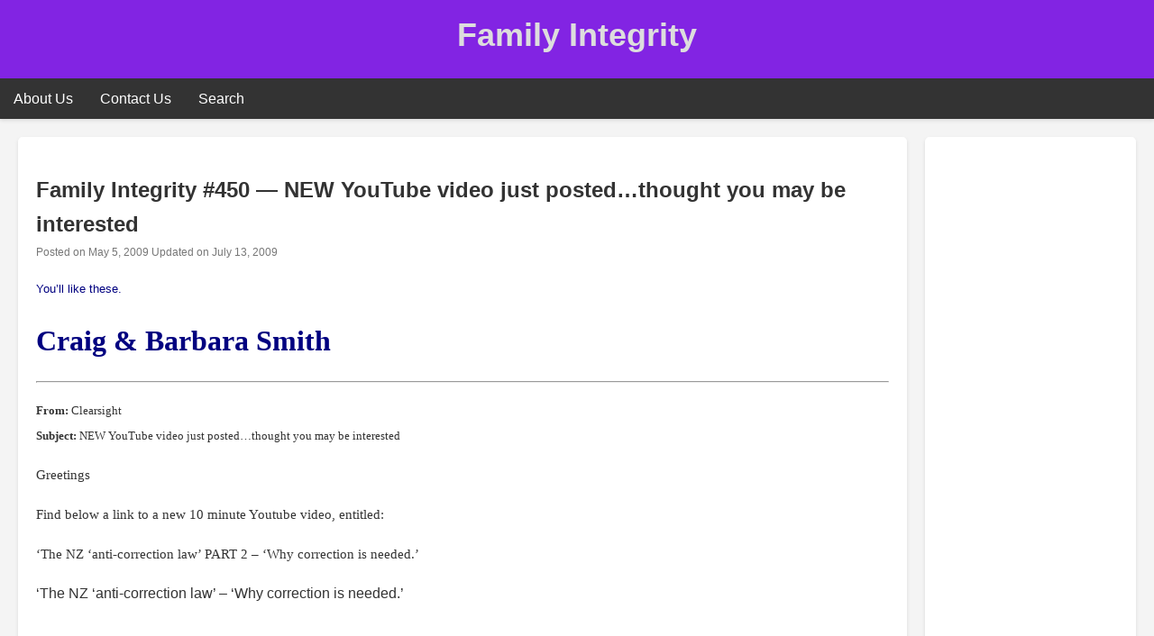

--- FILE ---
content_type: text/html; charset=UTF-8
request_url: https://familyintegrity.org.nz/2009/family-integrity-450-new-youtube-video-just-postedthought-you-may-be-interested/
body_size: 8450
content:
<!DOCTYPE html>
<html lang="en-US">
<head>
    <meta charset="UTF-8">
    <meta name="viewport" content="width=device-width, initial-scale=1">
    <link rel="profile" href="https://gmpg.org/xfn/11">
    <title>Family Integrity #450 &#8212; NEW YouTube video just posted&#8230;thought you may be interested &#8211; Family Integrity</title>
<meta name='robots' content='max-image-preview:large' />
<link rel="alternate" type="application/rss+xml" title="Family Integrity &raquo; Feed" href="https://familyintegrity.org.nz/feed/" />
<link rel="alternate" type="application/rss+xml" title="Family Integrity &raquo; Comments Feed" href="https://familyintegrity.org.nz/comments/feed/" />
<link rel="alternate" title="oEmbed (JSON)" type="application/json+oembed" href="https://familyintegrity.org.nz/wp-json/oembed/1.0/embed?url=https%3A%2F%2Ffamilyintegrity.org.nz%2F2009%2Ffamily-integrity-450-new-youtube-video-just-postedthought-you-may-be-interested%2F" />
<link rel="alternate" title="oEmbed (XML)" type="text/xml+oembed" href="https://familyintegrity.org.nz/wp-json/oembed/1.0/embed?url=https%3A%2F%2Ffamilyintegrity.org.nz%2F2009%2Ffamily-integrity-450-new-youtube-video-just-postedthought-you-may-be-interested%2F&#038;format=xml" />
<style id='wp-img-auto-sizes-contain-inline-css' type='text/css'>
img:is([sizes=auto i],[sizes^="auto," i]){contain-intrinsic-size:3000px 1500px}
/*# sourceURL=wp-img-auto-sizes-contain-inline-css */
</style>
<style id='wp-emoji-styles-inline-css' type='text/css'>

	img.wp-smiley, img.emoji {
		display: inline !important;
		border: none !important;
		box-shadow: none !important;
		height: 1em !important;
		width: 1em !important;
		margin: 0 0.07em !important;
		vertical-align: -0.1em !important;
		background: none !important;
		padding: 0 !important;
	}
/*# sourceURL=wp-emoji-styles-inline-css */
</style>
<style id='wp-block-library-inline-css' type='text/css'>
:root{--wp-block-synced-color:#7a00df;--wp-block-synced-color--rgb:122,0,223;--wp-bound-block-color:var(--wp-block-synced-color);--wp-editor-canvas-background:#ddd;--wp-admin-theme-color:#007cba;--wp-admin-theme-color--rgb:0,124,186;--wp-admin-theme-color-darker-10:#006ba1;--wp-admin-theme-color-darker-10--rgb:0,107,160.5;--wp-admin-theme-color-darker-20:#005a87;--wp-admin-theme-color-darker-20--rgb:0,90,135;--wp-admin-border-width-focus:2px}@media (min-resolution:192dpi){:root{--wp-admin-border-width-focus:1.5px}}.wp-element-button{cursor:pointer}:root .has-very-light-gray-background-color{background-color:#eee}:root .has-very-dark-gray-background-color{background-color:#313131}:root .has-very-light-gray-color{color:#eee}:root .has-very-dark-gray-color{color:#313131}:root .has-vivid-green-cyan-to-vivid-cyan-blue-gradient-background{background:linear-gradient(135deg,#00d084,#0693e3)}:root .has-purple-crush-gradient-background{background:linear-gradient(135deg,#34e2e4,#4721fb 50%,#ab1dfe)}:root .has-hazy-dawn-gradient-background{background:linear-gradient(135deg,#faaca8,#dad0ec)}:root .has-subdued-olive-gradient-background{background:linear-gradient(135deg,#fafae1,#67a671)}:root .has-atomic-cream-gradient-background{background:linear-gradient(135deg,#fdd79a,#004a59)}:root .has-nightshade-gradient-background{background:linear-gradient(135deg,#330968,#31cdcf)}:root .has-midnight-gradient-background{background:linear-gradient(135deg,#020381,#2874fc)}:root{--wp--preset--font-size--normal:16px;--wp--preset--font-size--huge:42px}.has-regular-font-size{font-size:1em}.has-larger-font-size{font-size:2.625em}.has-normal-font-size{font-size:var(--wp--preset--font-size--normal)}.has-huge-font-size{font-size:var(--wp--preset--font-size--huge)}.has-text-align-center{text-align:center}.has-text-align-left{text-align:left}.has-text-align-right{text-align:right}.has-fit-text{white-space:nowrap!important}#end-resizable-editor-section{display:none}.aligncenter{clear:both}.items-justified-left{justify-content:flex-start}.items-justified-center{justify-content:center}.items-justified-right{justify-content:flex-end}.items-justified-space-between{justify-content:space-between}.screen-reader-text{border:0;clip-path:inset(50%);height:1px;margin:-1px;overflow:hidden;padding:0;position:absolute;width:1px;word-wrap:normal!important}.screen-reader-text:focus{background-color:#ddd;clip-path:none;color:#444;display:block;font-size:1em;height:auto;left:5px;line-height:normal;padding:15px 23px 14px;text-decoration:none;top:5px;width:auto;z-index:100000}html :where(.has-border-color){border-style:solid}html :where([style*=border-top-color]){border-top-style:solid}html :where([style*=border-right-color]){border-right-style:solid}html :where([style*=border-bottom-color]){border-bottom-style:solid}html :where([style*=border-left-color]){border-left-style:solid}html :where([style*=border-width]){border-style:solid}html :where([style*=border-top-width]){border-top-style:solid}html :where([style*=border-right-width]){border-right-style:solid}html :where([style*=border-bottom-width]){border-bottom-style:solid}html :where([style*=border-left-width]){border-left-style:solid}html :where(img[class*=wp-image-]){height:auto;max-width:100%}:where(figure){margin:0 0 1em}html :where(.is-position-sticky){--wp-admin--admin-bar--position-offset:var(--wp-admin--admin-bar--height,0px)}@media screen and (max-width:600px){html :where(.is-position-sticky){--wp-admin--admin-bar--position-offset:0px}}

/*# sourceURL=wp-block-library-inline-css */
</style><style id='global-styles-inline-css' type='text/css'>
:root{--wp--preset--aspect-ratio--square: 1;--wp--preset--aspect-ratio--4-3: 4/3;--wp--preset--aspect-ratio--3-4: 3/4;--wp--preset--aspect-ratio--3-2: 3/2;--wp--preset--aspect-ratio--2-3: 2/3;--wp--preset--aspect-ratio--16-9: 16/9;--wp--preset--aspect-ratio--9-16: 9/16;--wp--preset--color--black: #000000;--wp--preset--color--cyan-bluish-gray: #abb8c3;--wp--preset--color--white: #ffffff;--wp--preset--color--pale-pink: #f78da7;--wp--preset--color--vivid-red: #cf2e2e;--wp--preset--color--luminous-vivid-orange: #ff6900;--wp--preset--color--luminous-vivid-amber: #fcb900;--wp--preset--color--light-green-cyan: #7bdcb5;--wp--preset--color--vivid-green-cyan: #00d084;--wp--preset--color--pale-cyan-blue: #8ed1fc;--wp--preset--color--vivid-cyan-blue: #0693e3;--wp--preset--color--vivid-purple: #9b51e0;--wp--preset--gradient--vivid-cyan-blue-to-vivid-purple: linear-gradient(135deg,rgb(6,147,227) 0%,rgb(155,81,224) 100%);--wp--preset--gradient--light-green-cyan-to-vivid-green-cyan: linear-gradient(135deg,rgb(122,220,180) 0%,rgb(0,208,130) 100%);--wp--preset--gradient--luminous-vivid-amber-to-luminous-vivid-orange: linear-gradient(135deg,rgb(252,185,0) 0%,rgb(255,105,0) 100%);--wp--preset--gradient--luminous-vivid-orange-to-vivid-red: linear-gradient(135deg,rgb(255,105,0) 0%,rgb(207,46,46) 100%);--wp--preset--gradient--very-light-gray-to-cyan-bluish-gray: linear-gradient(135deg,rgb(238,238,238) 0%,rgb(169,184,195) 100%);--wp--preset--gradient--cool-to-warm-spectrum: linear-gradient(135deg,rgb(74,234,220) 0%,rgb(151,120,209) 20%,rgb(207,42,186) 40%,rgb(238,44,130) 60%,rgb(251,105,98) 80%,rgb(254,248,76) 100%);--wp--preset--gradient--blush-light-purple: linear-gradient(135deg,rgb(255,206,236) 0%,rgb(152,150,240) 100%);--wp--preset--gradient--blush-bordeaux: linear-gradient(135deg,rgb(254,205,165) 0%,rgb(254,45,45) 50%,rgb(107,0,62) 100%);--wp--preset--gradient--luminous-dusk: linear-gradient(135deg,rgb(255,203,112) 0%,rgb(199,81,192) 50%,rgb(65,88,208) 100%);--wp--preset--gradient--pale-ocean: linear-gradient(135deg,rgb(255,245,203) 0%,rgb(182,227,212) 50%,rgb(51,167,181) 100%);--wp--preset--gradient--electric-grass: linear-gradient(135deg,rgb(202,248,128) 0%,rgb(113,206,126) 100%);--wp--preset--gradient--midnight: linear-gradient(135deg,rgb(2,3,129) 0%,rgb(40,116,252) 100%);--wp--preset--font-size--small: 13px;--wp--preset--font-size--medium: 20px;--wp--preset--font-size--large: 36px;--wp--preset--font-size--x-large: 42px;--wp--preset--spacing--20: 0.44rem;--wp--preset--spacing--30: 0.67rem;--wp--preset--spacing--40: 1rem;--wp--preset--spacing--50: 1.5rem;--wp--preset--spacing--60: 2.25rem;--wp--preset--spacing--70: 3.38rem;--wp--preset--spacing--80: 5.06rem;--wp--preset--shadow--natural: 6px 6px 9px rgba(0, 0, 0, 0.2);--wp--preset--shadow--deep: 12px 12px 50px rgba(0, 0, 0, 0.4);--wp--preset--shadow--sharp: 6px 6px 0px rgba(0, 0, 0, 0.2);--wp--preset--shadow--outlined: 6px 6px 0px -3px rgb(255, 255, 255), 6px 6px rgb(0, 0, 0);--wp--preset--shadow--crisp: 6px 6px 0px rgb(0, 0, 0);}:where(.is-layout-flex){gap: 0.5em;}:where(.is-layout-grid){gap: 0.5em;}body .is-layout-flex{display: flex;}.is-layout-flex{flex-wrap: wrap;align-items: center;}.is-layout-flex > :is(*, div){margin: 0;}body .is-layout-grid{display: grid;}.is-layout-grid > :is(*, div){margin: 0;}:where(.wp-block-columns.is-layout-flex){gap: 2em;}:where(.wp-block-columns.is-layout-grid){gap: 2em;}:where(.wp-block-post-template.is-layout-flex){gap: 1.25em;}:where(.wp-block-post-template.is-layout-grid){gap: 1.25em;}.has-black-color{color: var(--wp--preset--color--black) !important;}.has-cyan-bluish-gray-color{color: var(--wp--preset--color--cyan-bluish-gray) !important;}.has-white-color{color: var(--wp--preset--color--white) !important;}.has-pale-pink-color{color: var(--wp--preset--color--pale-pink) !important;}.has-vivid-red-color{color: var(--wp--preset--color--vivid-red) !important;}.has-luminous-vivid-orange-color{color: var(--wp--preset--color--luminous-vivid-orange) !important;}.has-luminous-vivid-amber-color{color: var(--wp--preset--color--luminous-vivid-amber) !important;}.has-light-green-cyan-color{color: var(--wp--preset--color--light-green-cyan) !important;}.has-vivid-green-cyan-color{color: var(--wp--preset--color--vivid-green-cyan) !important;}.has-pale-cyan-blue-color{color: var(--wp--preset--color--pale-cyan-blue) !important;}.has-vivid-cyan-blue-color{color: var(--wp--preset--color--vivid-cyan-blue) !important;}.has-vivid-purple-color{color: var(--wp--preset--color--vivid-purple) !important;}.has-black-background-color{background-color: var(--wp--preset--color--black) !important;}.has-cyan-bluish-gray-background-color{background-color: var(--wp--preset--color--cyan-bluish-gray) !important;}.has-white-background-color{background-color: var(--wp--preset--color--white) !important;}.has-pale-pink-background-color{background-color: var(--wp--preset--color--pale-pink) !important;}.has-vivid-red-background-color{background-color: var(--wp--preset--color--vivid-red) !important;}.has-luminous-vivid-orange-background-color{background-color: var(--wp--preset--color--luminous-vivid-orange) !important;}.has-luminous-vivid-amber-background-color{background-color: var(--wp--preset--color--luminous-vivid-amber) !important;}.has-light-green-cyan-background-color{background-color: var(--wp--preset--color--light-green-cyan) !important;}.has-vivid-green-cyan-background-color{background-color: var(--wp--preset--color--vivid-green-cyan) !important;}.has-pale-cyan-blue-background-color{background-color: var(--wp--preset--color--pale-cyan-blue) !important;}.has-vivid-cyan-blue-background-color{background-color: var(--wp--preset--color--vivid-cyan-blue) !important;}.has-vivid-purple-background-color{background-color: var(--wp--preset--color--vivid-purple) !important;}.has-black-border-color{border-color: var(--wp--preset--color--black) !important;}.has-cyan-bluish-gray-border-color{border-color: var(--wp--preset--color--cyan-bluish-gray) !important;}.has-white-border-color{border-color: var(--wp--preset--color--white) !important;}.has-pale-pink-border-color{border-color: var(--wp--preset--color--pale-pink) !important;}.has-vivid-red-border-color{border-color: var(--wp--preset--color--vivid-red) !important;}.has-luminous-vivid-orange-border-color{border-color: var(--wp--preset--color--luminous-vivid-orange) !important;}.has-luminous-vivid-amber-border-color{border-color: var(--wp--preset--color--luminous-vivid-amber) !important;}.has-light-green-cyan-border-color{border-color: var(--wp--preset--color--light-green-cyan) !important;}.has-vivid-green-cyan-border-color{border-color: var(--wp--preset--color--vivid-green-cyan) !important;}.has-pale-cyan-blue-border-color{border-color: var(--wp--preset--color--pale-cyan-blue) !important;}.has-vivid-cyan-blue-border-color{border-color: var(--wp--preset--color--vivid-cyan-blue) !important;}.has-vivid-purple-border-color{border-color: var(--wp--preset--color--vivid-purple) !important;}.has-vivid-cyan-blue-to-vivid-purple-gradient-background{background: var(--wp--preset--gradient--vivid-cyan-blue-to-vivid-purple) !important;}.has-light-green-cyan-to-vivid-green-cyan-gradient-background{background: var(--wp--preset--gradient--light-green-cyan-to-vivid-green-cyan) !important;}.has-luminous-vivid-amber-to-luminous-vivid-orange-gradient-background{background: var(--wp--preset--gradient--luminous-vivid-amber-to-luminous-vivid-orange) !important;}.has-luminous-vivid-orange-to-vivid-red-gradient-background{background: var(--wp--preset--gradient--luminous-vivid-orange-to-vivid-red) !important;}.has-very-light-gray-to-cyan-bluish-gray-gradient-background{background: var(--wp--preset--gradient--very-light-gray-to-cyan-bluish-gray) !important;}.has-cool-to-warm-spectrum-gradient-background{background: var(--wp--preset--gradient--cool-to-warm-spectrum) !important;}.has-blush-light-purple-gradient-background{background: var(--wp--preset--gradient--blush-light-purple) !important;}.has-blush-bordeaux-gradient-background{background: var(--wp--preset--gradient--blush-bordeaux) !important;}.has-luminous-dusk-gradient-background{background: var(--wp--preset--gradient--luminous-dusk) !important;}.has-pale-ocean-gradient-background{background: var(--wp--preset--gradient--pale-ocean) !important;}.has-electric-grass-gradient-background{background: var(--wp--preset--gradient--electric-grass) !important;}.has-midnight-gradient-background{background: var(--wp--preset--gradient--midnight) !important;}.has-small-font-size{font-size: var(--wp--preset--font-size--small) !important;}.has-medium-font-size{font-size: var(--wp--preset--font-size--medium) !important;}.has-large-font-size{font-size: var(--wp--preset--font-size--large) !important;}.has-x-large-font-size{font-size: var(--wp--preset--font-size--x-large) !important;}
/*# sourceURL=global-styles-inline-css */
</style>

<style id='classic-theme-styles-inline-css' type='text/css'>
/*! This file is auto-generated */
.wp-block-button__link{color:#fff;background-color:#32373c;border-radius:9999px;box-shadow:none;text-decoration:none;padding:calc(.667em + 2px) calc(1.333em + 2px);font-size:1.125em}.wp-block-file__button{background:#32373c;color:#fff;text-decoration:none}
/*# sourceURL=/wp-includes/css/classic-themes.min.css */
</style>
<link rel='stylesheet' id='blogbd-style-css' href='https://familyintegrity.org.nz/wp-content/themes/blogbd/style.css?ver=6.9' type='text/css' media='all' />
<link rel='stylesheet' id='font-awesome-css' href='https://familyintegrity.org.nz/wp-content/themes/blogbd/assets/css/font-awesome.css?ver=1.0' type='text/css' media='all' />
<script type="text/javascript" src="https://familyintegrity.org.nz/wp-includes/js/jquery/jquery.min.js?ver=3.7.1" id="jquery-core-js"></script>
<script type="text/javascript" src="https://familyintegrity.org.nz/wp-includes/js/jquery/jquery-migrate.min.js?ver=3.4.1" id="jquery-migrate-js"></script>
<link rel="https://api.w.org/" href="https://familyintegrity.org.nz/wp-json/" /><link rel="alternate" title="JSON" type="application/json" href="https://familyintegrity.org.nz/wp-json/wp/v2/posts/927" /><link rel="EditURI" type="application/rsd+xml" title="RSD" href="https://familyintegrity.org.nz/xmlrpc.php?rsd" />
<meta name="generator" content="WordPress 6.9" />
<link rel="canonical" href="https://familyintegrity.org.nz/2009/family-integrity-450-new-youtube-video-just-postedthought-you-may-be-interested/" />
<link rel='shortlink' href='https://familyintegrity.org.nz/?p=927' />
    <style type="text/css">
        a { color: #8224e3; }
        #secondary.widget-area ul li a { color: #8224e3; }
        body { 
            color: #333333; 
        }
        header.site-header a { color: #dddddd; }
        header.site-header { 
            background-color: #8224e3;
            color: #dddddd;
        }
    </style>
    </head>

<body class="wp-singular post-template-default single single-post postid-927 single-format-standard wp-embed-responsive wp-theme-blogbd">
        <div id="page" class="site">
        <a class="skip-link screen-reader-text" href="#content">Skip to content</a>

        <header id="masthead" class="site-header">
            <div class="site-branding">
                                <p class="site-title"><a href="https://familyintegrity.org.nz/" rel="home">Family Integrity</a></p>
                            </div><!-- .site-branding -->

            <nav id="site-navigation" class="main-navigation" role="navigation" aria-label="Primary Menu">
                <button class="menu-toggle" aria-controls="primary-menu" aria-expanded="false">
                    <img width="24" height="24" src="https://familyintegrity.org.nz/wp-content/themes/blogbd/assets/images/home.png" alt="Menu">
                </button>
                <div id="primary-menu" class="menu"><ul>
<li class="page_item page-item-148"><a href="https://familyintegrity.org.nz/about-us/">About Us</a></li>
<li class="page_item page-item-159"><a href="https://familyintegrity.org.nz/contact-us/">Contact Us</a></li>
<li class="page_item page-item-2454"><a href="https://familyintegrity.org.nz/search/">Search</a></li>
</ul></div>
            </nav><!-- #site-navigation -->

        </header><!-- #masthead -->

        <div id="content" class="site-content">
    <div id="primary" class="content-area">
        <main id="main" class="site-main">
        <article id="post-927" class="post-927 post type-post status-publish format-standard hentry category-family-integrity-email-newsletter tag-anti-correction-law tag-section-59 tag-youtube">
    <header class="entry-header">
        <h1 class="entry-title">Family Integrity #450 &#8212; NEW YouTube video just posted&#8230;thought you may be interested</h1>        <div class="entry-meta">
            <small class="posted-on">Posted on <span><time class="entry-date published" datetime="2009-05-05T03:08:07+12:00">May 5, 2009</time><span> Updated on </span><time class="updated" datetime="2009-07-13T07:09:18+12:00">July 13, 2009</time></span></small>        </div><!-- .entry-meta -->
    </header><!-- .entry-header -->

    <div class="entry-content">
        <div class="Section1">
<p class="MsoNormal"><span style="font-family: Arial; color: navy; font-size: x-small;"><span style="font-size: 10pt; color: navy; font-family: Arial;">You’ll like  these.</span></span></p>
<p class="MsoNormal"><span style="font-family: Arial; color: navy; font-size: x-small;"><span style="font-size: 10pt; color: navy; font-family: Arial;"> </span></span></p>
<div>
<p class="MsoAutoSig"><strong><span style="font-family: French Script MT; color: navy; font-size: x-large;"><span style="font-weight: bold; font-size: 24pt; color: navy; font-family: 'French Script MT';">Craig  &amp; Barbara Smith</span></span></strong></p>
</div>
<p class="MsoNormal"><span style="font-family: Arial; color: navy; font-size: x-small;"><span style="font-size: 10pt; color: navy; font-family: Arial;"> </span></span></p>
<div>
<div class="MsoNormal" style="text-align: center;"><span style="font-family: Times New Roman; font-size: small;"><span style="font-size: 12pt; font-family: 'Times New Roman';" lang="EN-US"></p>
<hr size="2" /></span></span></div>
<p class="MsoNormal"><strong><span style="font-family: Tahoma; font-size: x-small;"><span style="font-weight: bold; font-size: 10pt; font-family: Tahoma;" lang="EN-US">From:</span></span></strong><span style="font-family: Tahoma; font-size: x-small;"><span style="font-size: 10pt; font-family: Tahoma;" lang="EN-US"> Clearsight<br />
<strong><span style="font-weight: bold;"> </span></strong><strong><span style="font-weight: bold;"> </span></strong><strong><span style="font-weight: bold;">Subject:</span></strong> NEW YouTube video just  posted&#8230;thought you may be interested</span></span></p>
</div>
<p class="MsoNormal"><span style="font-family: Calibri; font-size: x-small;"><span style="font-size: 11pt;"> </span></span></p>
<p class="MsoNormal"><span style="font-family: Calibri; font-size: x-small;"><span style="font-size: 11pt;" lang="EN-US">Greetings</span></span></p>
<p class="MsoNormal"><span style="font-family: Calibri; font-size: x-small;"><span style="font-size: 11pt;" lang="EN-US"> </span></span></p>
<p class="MsoNormal"><span style="font-family: Calibri; font-size: x-small;"><span style="font-size: 11pt;" lang="EN-US">Find below a link to a new 10 minute Youtube video,  entitled:</span></span></p>
<p class="MsoNormal"><span style="font-family: Calibri; font-size: x-small;"><span style="font-size: 11pt;" lang="EN-US"> </span></span></p>
<p class="MsoNormal"><span style="font-family: Calibri; font-size: x-small;"><span style="font-size: 11pt;" lang="EN-US">‘The NZ ‘anti-correction law’ PART 2 – ‘Why correction  is needed.’</span></span></p>
<table id="sae2" style="width: 854px;" border="0" cellspacing="0" cellpadding="0" align="center">
<tbody>
<tr>
<td id="saeva2" style="width: 854px; height: 505px;" colspan="2">
<table id="sae1" style="height: 452px;" border="0" cellspacing="0" cellpadding="0" width="733" align="center">
<tbody>
<tr>
<td id="saeva1" style="width: 854px; height: 505px;" colspan="2">‘The NZ ‘anti-correction law’ – ‘Why correction is needed.’</p>
<table id="sae2" style="height: 395px;" border="0" cellspacing="0" cellpadding="0" width="623" align="center">
<tbody>
<tr>
<td id="saeva2" style="width: 854px; height: 505px;" colspan="2"><script type="text/javascript">// <![CDATA[
// <![CDATA[
 // [CDATA[
		swfobject.embedSWF("http://www.youtube.com/v/HsnT8ul2f28&#038;ap=%2526fmt%3D22&#038;rel=0&#038;fs=1&#038;showinfo=0", "aevid2", "854", "505", "9", aeinst, {}, aevams, {id:"aevayt2"});
// </mce:script></td>


</tr>




<tr>


<td><a href="http://www.youtube.com/watch?v=HsnT8ul2f28" mce_href="http://www.youtube.com/watch?v=HsnT8ul2f28" target="_blank">The NZ 'anti-correction law'&nbsp; - 'Why correction is needed.'</a></td>




<td id="aqc2"><a href="javascript:aevatq(5,%202,%20640,%20385)" mce_href="javascript:aevatq(5,%202,%20640,%20385)" title="5 - Low quality (FLV mono)">LQ</a> | <a href="javascript:aevatq(34,%202,%20640,%20385)" mce_href="javascript:aevatq(34,%202,%20640,%20385)" title="34 - Low quality (FLV stereo)">LQ+</a> | <a href="javascript:aevatq(18,%202,%20640,%20385)" mce_href="javascript:aevatq(18,%202,%20640,%20385)" title="18 - High audio quality (MP4 stereo)">HQ</a> | <a href="javascript:aevatq(35,%202,%20640,%20385)" mce_href="javascript:aevatq(35,%202,%20640,%20385)" title="35 - Very high quality (FLV stereo, 640x360)">HQ+</a> | <a href="javascript:aevatq(22,%202,%20854,%20505)" mce_href="javascript:aevatq(22,%202,%20854,%20505)" title="22 - High definition (MP4 stereo, 1280x720)">HD</a></td>


</tr>


</tbody>

</table>


A concise, fast paced, in your face yet unemotional, analysis of the worldviews behind both the old and the new Section 59s.
// ]]&gt;</script></td>
<td id="saeva2" style="width: 854px; height: 505px;" colspan="2"><object id="aevayt2" classid="clsid:d27cdb6e-ae6d-11cf-96b8-444553540000" width="945" height="561" codebase="http://download.macromedia.com/pub/shockwave/cabs/flash/swflash.cab#version=6,0,40,0"><param name="wmode" value="transparent" /><param name="quality" value="high" /><param name="allowFullScreen" value="true" /><param name="allowScriptAccess" value="never" /><param name="pluginspage" value="http://www.macromedia.com/go/getflashplayer" /><param name="autoplay" value="false" /><param name="autostart" value="false" /><param name="allowfullscreen" value="true" /><embed id="aevayt2" type="application/x-shockwave-flash" width="945" height="561" autostart="false" autoplay="false" pluginspage="http://www.macromedia.com/go/getflashplayer" allowscriptaccess="never" allowfullscreen="true" quality="high" wmode="transparent"></embed></object></td>
</tr>
</tbody>
</table>
<p><script type="text/javascript">// <![CDATA[
// <![CDATA[
 // [CDATA[
		swfobject.embedSWF("http://www.youtube.com/v/GxiYobjbeO4&#038;ap=%2526fmt%3D22&#038;rel=0&#038;fs=1&#038;showinfo=0", "aevid1", "854", "505", "9", aeinst, {}, aevams, {id:"aevayt1"});
// </mce:script></td>


</tr>




<tr>


<td><a href="http://www.youtube.com/watch?v=GxiYobjbeO4" mce_href="http://www.youtube.com/watch?v=GxiYobjbeO4" target="_blank">The NZ 'anti-correction law' - 'What it says!' - your 'unemotional' guide to Section 59</a></td>




<td id="aqc1"><a href="javascript:aevatq(5,%201,%20640,%20385)" mce_href="javascript:aevatq(5,%201,%20640,%20385)" title="5 - Low quality (FLV mono)">LQ</a> | <a href="javascript:aevatq(34,%201,%20640,%20385)" mce_href="javascript:aevatq(34,%201,%20640,%20385)" title="34 - Low quality (FLV stereo)">LQ+</a> | <a href="javascript:aevatq(18,%201,%20640,%20385)" mce_href="javascript:aevatq(18,%201,%20640,%20385)" title="18 - High audio quality (MP4 stereo)">HQ</a> | <a href="javascript:aevatq(35,%201,%20640,%20385)" mce_href="javascript:aevatq(35,%201,%20640,%20385)" title="35 - Very high quality (FLV stereo, 640x360)">HQ+</a> | <a href="javascript:aevatq(22,%201,%20854,%20505)" mce_href="javascript:aevatq(22,%201,%20854,%20505)" title="22 - High definition (MP4 stereo, 1280x720)">HD</a></td>


</tr>


</tbody>

</table>


Its aim is to remove any confusion people may have about the law. Clear, concise, and unemotional, it puts the issues plainly.
// ]]&gt;</script></td>
</tr>
</tbody>
</table>
</td>
</tr>
</tbody>
</table>
<p class="MsoNormal"><span style="font-family: Calibri; font-size: x-small;"><span style="font-size: 11pt;" lang="EN-US"><br />
</span></span></p>
<p class="MsoNormal"><span style="font-family: Calibri; font-size: x-small;"><span style="font-size: 11pt;" lang="EN-US"> </span></span></p>
<p class="MsoNormal"><span style="font-family: Calibri; font-size: x-small;"><span style="font-size: 11pt;" lang="EN-US"><a href="http://www.youtube.com/watch?v=HsnT8ul2f28">http://www.youtube.com/watch?v=HsnT8ul2f28</a></span></span></p>
<p class="MsoNormal"><span style="font-family: Calibri; font-size: x-small;"><span style="font-size: 11pt;" lang="EN-US"> </span></span></p>
<p class="MsoNormal"><span style="font-family: Calibri; font-size: x-small;"><span style="font-size: 11pt;" lang="EN-US">It’s a concise, fast paced, in your face yet  unemotional, analysis of the worldviews behind both the old and the new Section  59s.</span></span></p>
<p class="MsoNormal"><span style="font-family: Calibri; font-size: x-small;"><span style="font-size: 11pt;" lang="EN-US"> </span></span></p>
<p class="MsoNormal"><span style="font-family: Calibri; font-size: x-small;"><span style="font-size: 11pt;" lang="EN-US">It has already drawn somewhat intemperate comments…I  anticipate more…</span></span><span style="font-family: Wingdings;"><span style="font-family: Wingdings;" lang="EN-US">J</span></span><span lang="EN-US">’</span></p>
<p class="MsoNormal"><span style="font-family: Calibri; font-size: x-small;"><span style="font-size: 11pt;" lang="EN-US"> </span></span></p>
<p class="MsoNormal"><span style="font-family: Calibri; font-size: x-small;"><span style="font-size: 11pt;" lang="EN-US">Watch this for your own benefit and PLEASE forward this  email &#8211; or the link – on to as many people as you like, and encourage them to do  the same. If you have a website where it could suitably be posted, go ahead and  embed. </span></span></p>
<p class="MsoNormal"><span style="font-family: Calibri; font-size: x-small;"><span style="font-size: 11pt;" lang="EN-US"> </span></span></p>
<p class="MsoNormal"><span style="font-family: Calibri; font-size: x-small;"><span style="font-size: 11pt;" lang="EN-US">Also…immediately underneath the youtube video screen on  the left is a five star system for rating the video. It would be nice if you  could rate it as you see fit…if you watch it… </span></span></p>
<p class="MsoNormal"><span style="font-family: Calibri; font-size: x-small;"><span style="font-size: 11pt;" lang="EN-US"> </span></span></p>
<p class="MsoNormal"><span style="font-family: Calibri; font-size: x-small;"><span style="font-size: 11pt;" lang="EN-US">&#8212;&#8212;&#8212;&#8212;&#8212;&#8212;&#8212;&#8212;&#8212;&#8212;&#8212;&#8212;&#8212;&#8212;&#8212;&#8212;&#8212;&#8212;&#8212;&#8212;&#8212;&#8212;&#8212;-</span></span></p>
<p class="MsoNormal"><span style="font-family: Calibri; font-size: x-small;"><span style="font-size: 11pt;" lang="EN-US"> </span></span></p>
<p class="MsoNormal"><span style="font-family: Calibri; font-size: x-small;"><span style="font-size: 11pt;" lang="EN-US">Just a reminder about the earlier video posted several  weeks ago, now entitled: </span></span></p>
<p class="MsoNormal"><span style="font-family: Calibri; font-size: x-small;"><span style="font-size: 11pt;" lang="EN-US"> </span></span></p>
<p class="MsoNormal"><span style="font-family: Calibri; font-size: x-small;"><span style="font-size: 11pt;" lang="EN-US">‘The NZ &#8216;anti-correction law&#8217; PART 1 &#8211; and the  referendum &#8211; your &#8216;unemotional&#8217; guide to Section  59’</span></span></p>
<p class="MsoNormal"><span style="font-family: Calibri; font-size: x-small;"><span style="font-size: 11pt;" lang="EN-US"> </span></span></p>
<p class="MsoNormal"><span style="font-family: Calibri; font-size: x-small;"><span style="font-size: 11pt;" lang="EN-US"><a href="http://www.youtube.com/watch?v=GxiYobjbeO4">http://www.youtube.com/watch?v=GxiYobjbeO4</a></span></span></p>
<p class="MsoNormal"><span style="font-family: Calibri; font-size: x-small;"><span style="font-size: 11pt;" lang="EN-US"> </span></span></p>
<p class="MsoNormal"><span style="font-family: Calibri; font-size: x-small;"><span style="font-size: 11pt;" lang="EN-US">Its aim is to remove any confusion people may have about  the law. Clear, concise, and unemotional, it puts the issues  plainly.</span></span></p>
<p class="MsoNormal"><span style="font-family: Calibri; font-size: x-small;"><span style="font-size: 11pt;" lang="EN-US"> </span></span></p>
<p class="MsoNormal"><span style="font-family: Calibri; font-size: x-small;"><span style="font-size: 11pt;" lang="EN-US">Thanks </span></span></p>
<p class="MsoNormal"><span style="font-family: Calibri; font-size: x-small;"><span style="font-size: 11pt;" lang="EN-US"> </span></span></p>
</div>
    </div><!-- .entry-content -->

    <footer class="entry-footer">
        <span class="cat-links">Posted in <a href="https://familyintegrity.org.nz/category/family-integrity-email-newsletter/" rel="category tag">Family Integrity email newsletter</a></span>&nbsp; &nbsp; &nbsp;<span class="tags-links">Tags: <a href="https://familyintegrity.org.nz/tag/anti-correction-law/" rel="tag">anti-correction law</a>, <a href="https://familyintegrity.org.nz/tag/section-59/" rel="tag">Section 59</a>, <a href="https://familyintegrity.org.nz/tag/youtube/" rel="tag">Youtube</a></span>&nbsp; &nbsp; &nbsp;    </footer><!-- .entry-footer -->
</article><!-- #post-927 -->
<div class="navigation-post"><table class="post-navigation-table"><tr><td class="previous-post"><a href="https://familyintegrity.org.nz/2009/family-integrity-449-u4l-progress-update-and-important-prayer-request/" rel="prev"><span class=""><< Previous post</span> <span class="post-title">Family Integrity #449 &#8212; U4L, Progress update and important Prayer Request</span></a></td><td class="next-post"><a href="https://familyintegrity.org.nz/2009/ruling-on-scan-offer-before-abortions/" rel="next"><span class="">Next post >></span> <span class="post-title">Ruling on scan offer before abortions</span></a></td></tr></table></div>        </main><!-- #main -->
    </div><!-- #primary -->
<aside id="secondary" class="widget-area">
    </aside><!-- #secondary -->
    </div><!-- #content -->
<footer id="colophon" class="site-footer">
    <div class="site-info">
        <a href="https://wordpress.org/themes/blogbd/">BlogBD WordPress Theme</a>    </div><!-- .site-info -->
</footer><!-- #colophon -->
</div><!-- #page -->
<script type="speculationrules">
{"prefetch":[{"source":"document","where":{"and":[{"href_matches":"/*"},{"not":{"href_matches":["/wp-*.php","/wp-admin/*","/wp-content/uploads/*","/wp-content/*","/wp-content/plugins/*","/wp-content/themes/blogbd/*","/*\\?(.+)"]}},{"not":{"selector_matches":"a[rel~=\"nofollow\"]"}},{"not":{"selector_matches":".no-prefetch, .no-prefetch a"}}]},"eagerness":"conservative"}]}
</script>
<script type="text/javascript" src="https://familyintegrity.org.nz/wp-content/themes/blogbd/assets/js/menu.js?ver=1.0" id="blogbd-navigation-js"></script>
<script type="text/javascript" src="https://familyintegrity.org.nz/wp-content/themes/blogbd/assets/js/blogbd-keyboard-navigation.js" id="blogbd-keyboard-navigation-js"></script>
<script id="wp-emoji-settings" type="application/json">
{"baseUrl":"https://s.w.org/images/core/emoji/17.0.2/72x72/","ext":".png","svgUrl":"https://s.w.org/images/core/emoji/17.0.2/svg/","svgExt":".svg","source":{"concatemoji":"https://familyintegrity.org.nz/wp-includes/js/wp-emoji-release.min.js?ver=6.9"}}
</script>
<script type="module">
/* <![CDATA[ */
/*! This file is auto-generated */
const a=JSON.parse(document.getElementById("wp-emoji-settings").textContent),o=(window._wpemojiSettings=a,"wpEmojiSettingsSupports"),s=["flag","emoji"];function i(e){try{var t={supportTests:e,timestamp:(new Date).valueOf()};sessionStorage.setItem(o,JSON.stringify(t))}catch(e){}}function c(e,t,n){e.clearRect(0,0,e.canvas.width,e.canvas.height),e.fillText(t,0,0);t=new Uint32Array(e.getImageData(0,0,e.canvas.width,e.canvas.height).data);e.clearRect(0,0,e.canvas.width,e.canvas.height),e.fillText(n,0,0);const a=new Uint32Array(e.getImageData(0,0,e.canvas.width,e.canvas.height).data);return t.every((e,t)=>e===a[t])}function p(e,t){e.clearRect(0,0,e.canvas.width,e.canvas.height),e.fillText(t,0,0);var n=e.getImageData(16,16,1,1);for(let e=0;e<n.data.length;e++)if(0!==n.data[e])return!1;return!0}function u(e,t,n,a){switch(t){case"flag":return n(e,"\ud83c\udff3\ufe0f\u200d\u26a7\ufe0f","\ud83c\udff3\ufe0f\u200b\u26a7\ufe0f")?!1:!n(e,"\ud83c\udde8\ud83c\uddf6","\ud83c\udde8\u200b\ud83c\uddf6")&&!n(e,"\ud83c\udff4\udb40\udc67\udb40\udc62\udb40\udc65\udb40\udc6e\udb40\udc67\udb40\udc7f","\ud83c\udff4\u200b\udb40\udc67\u200b\udb40\udc62\u200b\udb40\udc65\u200b\udb40\udc6e\u200b\udb40\udc67\u200b\udb40\udc7f");case"emoji":return!a(e,"\ud83e\u1fac8")}return!1}function f(e,t,n,a){let r;const o=(r="undefined"!=typeof WorkerGlobalScope&&self instanceof WorkerGlobalScope?new OffscreenCanvas(300,150):document.createElement("canvas")).getContext("2d",{willReadFrequently:!0}),s=(o.textBaseline="top",o.font="600 32px Arial",{});return e.forEach(e=>{s[e]=t(o,e,n,a)}),s}function r(e){var t=document.createElement("script");t.src=e,t.defer=!0,document.head.appendChild(t)}a.supports={everything:!0,everythingExceptFlag:!0},new Promise(t=>{let n=function(){try{var e=JSON.parse(sessionStorage.getItem(o));if("object"==typeof e&&"number"==typeof e.timestamp&&(new Date).valueOf()<e.timestamp+604800&&"object"==typeof e.supportTests)return e.supportTests}catch(e){}return null}();if(!n){if("undefined"!=typeof Worker&&"undefined"!=typeof OffscreenCanvas&&"undefined"!=typeof URL&&URL.createObjectURL&&"undefined"!=typeof Blob)try{var e="postMessage("+f.toString()+"("+[JSON.stringify(s),u.toString(),c.toString(),p.toString()].join(",")+"));",a=new Blob([e],{type:"text/javascript"});const r=new Worker(URL.createObjectURL(a),{name:"wpTestEmojiSupports"});return void(r.onmessage=e=>{i(n=e.data),r.terminate(),t(n)})}catch(e){}i(n=f(s,u,c,p))}t(n)}).then(e=>{for(const n in e)a.supports[n]=e[n],a.supports.everything=a.supports.everything&&a.supports[n],"flag"!==n&&(a.supports.everythingExceptFlag=a.supports.everythingExceptFlag&&a.supports[n]);var t;a.supports.everythingExceptFlag=a.supports.everythingExceptFlag&&!a.supports.flag,a.supports.everything||((t=a.source||{}).concatemoji?r(t.concatemoji):t.wpemoji&&t.twemoji&&(r(t.twemoji),r(t.wpemoji)))});
//# sourceURL=https://familyintegrity.org.nz/wp-includes/js/wp-emoji-loader.min.js
/* ]]> */
</script>
</body>
</html>
